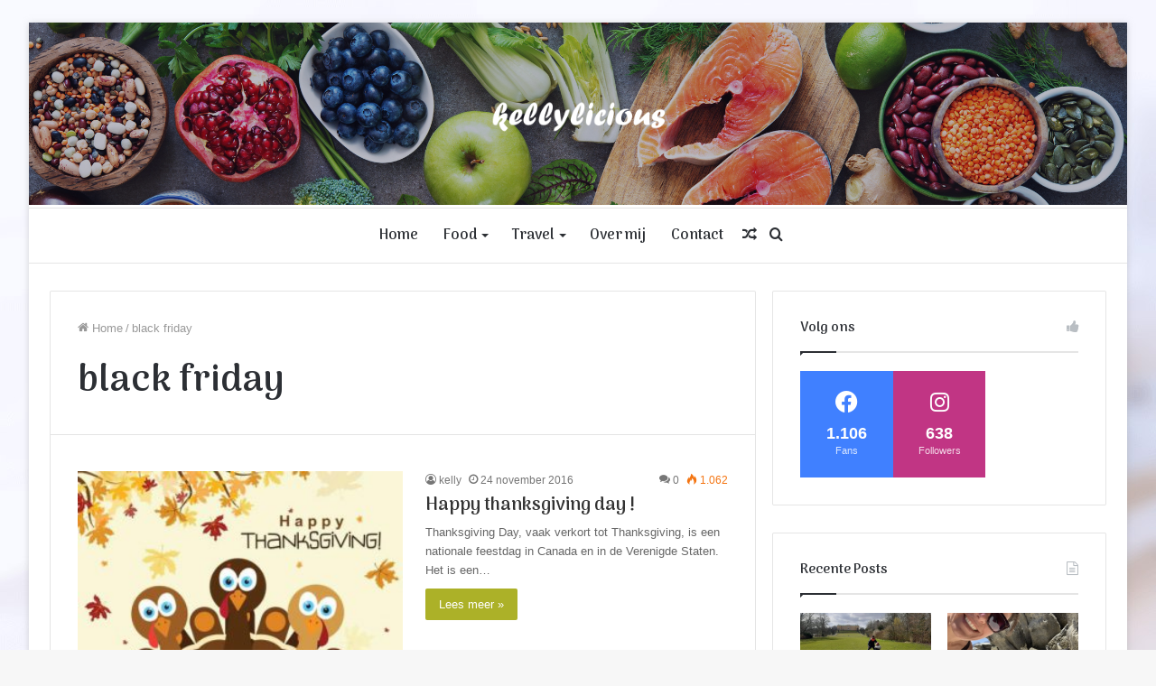

--- FILE ---
content_type: text/html; charset=UTF-8
request_url: https://www.kellylicious.be/tag/black-friday/
body_size: 15688
content:
<!DOCTYPE html>
<html lang="nl" class="" data-skin="light">
<head>
	<meta charset="UTF-8" />
	<link rel="profile" href="http://gmpg.org/xfn/11" />
	
<meta http-equiv='x-dns-prefetch-control' content='on'>
<link rel='dns-prefetch' href='//cdnjs.cloudflare.com' />
<link rel='dns-prefetch' href='//ajax.googleapis.com' />
<link rel='dns-prefetch' href='//fonts.googleapis.com' />
<link rel='dns-prefetch' href='//fonts.gstatic.com' />
<link rel='dns-prefetch' href='//s.gravatar.com' />
<link rel='dns-prefetch' href='//www.google-analytics.com' />
<link rel='preload' as='image' href='https://www.kellylicious.be/wp-content/uploads/2020/09/kellylicious-wit.png'>
<link rel='preload' as='font' href='https://www.kellylicious.be/wp-content/themes/jannah/assets/fonts/tielabs-fonticon/tielabs-fonticon.woff' type='font/woff' crossorigin='anonymous' />
<link rel='preload' as='font' href='https://www.kellylicious.be/wp-content/themes/jannah/assets/fonts/fontawesome/fa-solid-900.woff2' type='font/woff2' crossorigin='anonymous' />
<link rel='preload' as='font' href='https://www.kellylicious.be/wp-content/themes/jannah/assets/fonts/fontawesome/fa-brands-400.woff2' type='font/woff2' crossorigin='anonymous' />
<link rel='preload' as='font' href='https://www.kellylicious.be/wp-content/themes/jannah/assets/fonts/fontawesome/fa-regular-400.woff2' type='font/woff2' crossorigin='anonymous' />
<link rel='preload' as='script' href='https://ajax.googleapis.com/ajax/libs/webfont/1/webfont.js'>
<meta name='robots' content='index, follow, max-image-preview:large, max-snippet:-1, max-video-preview:-1' />

	<!-- This site is optimized with the Yoast SEO plugin v19.4 - https://yoast.com/wordpress/plugins/seo/ -->
	<title>black friday Archieven - kellylicious.be</title>
	<link rel="canonical" href="https://www.kellylicious.be/tag/black-friday/" />
	<meta property="og:locale" content="nl_NL" />
	<meta property="og:type" content="article" />
	<meta property="og:title" content="black friday Archieven - kellylicious.be" />
	<meta property="og:url" content="https://www.kellylicious.be/tag/black-friday/" />
	<meta property="og:site_name" content="kellylicious.be" />
	<meta name="twitter:card" content="summary_large_image" />
	<script type="application/ld+json" class="yoast-schema-graph">{"@context":"https://schema.org","@graph":[{"@type":"Organization","@id":"https://www.kellylicious.be/#organization","name":"kellylicious","url":"https://www.kellylicious.be/","sameAs":["http://www.instagram.com/kellylicious.be","http://www.facebook.com/kellylicious.be"],"logo":{"@type":"ImageObject","inLanguage":"nl","@id":"https://www.kellylicious.be/#/schema/logo/image/","url":"https://www.kellylicious.be/wp-content/uploads/2016/07/kellylicious.png","contentUrl":"https://www.kellylicious.be/wp-content/uploads/2016/07/kellylicious.png","width":517,"height":177,"caption":"kellylicious"},"image":{"@id":"https://www.kellylicious.be/#/schema/logo/image/"}},{"@type":"WebSite","@id":"https://www.kellylicious.be/#website","url":"https://www.kellylicious.be/","name":"kellylicious.be","description":"LIVE. LOVE. TRAVEL. EAT","publisher":{"@id":"https://www.kellylicious.be/#organization"},"potentialAction":[{"@type":"SearchAction","target":{"@type":"EntryPoint","urlTemplate":"https://www.kellylicious.be/?s={search_term_string}"},"query-input":"required name=search_term_string"}],"inLanguage":"nl"},{"@type":"ImageObject","inLanguage":"nl","@id":"https://www.kellylicious.be/tag/black-friday/#primaryimage","url":"https://www.kellylicious.be/wp-content/uploads/2016/10/B9319744522Z.1_20151120120942_000_GAMCKEFJF.1-0.jpg","contentUrl":"https://www.kellylicious.be/wp-content/uploads/2016/10/B9319744522Z.1_20151120120942_000_GAMCKEFJF.1-0.jpg","width":534,"height":401},{"@type":"CollectionPage","@id":"https://www.kellylicious.be/tag/black-friday/","url":"https://www.kellylicious.be/tag/black-friday/","name":"black friday Archieven - kellylicious.be","isPartOf":{"@id":"https://www.kellylicious.be/#website"},"primaryImageOfPage":{"@id":"https://www.kellylicious.be/tag/black-friday/#primaryimage"},"image":{"@id":"https://www.kellylicious.be/tag/black-friday/#primaryimage"},"thumbnailUrl":"https://www.kellylicious.be/wp-content/uploads/2016/10/B9319744522Z.1_20151120120942_000_GAMCKEFJF.1-0.jpg","breadcrumb":{"@id":"https://www.kellylicious.be/tag/black-friday/#breadcrumb"},"inLanguage":"nl"},{"@type":"BreadcrumbList","@id":"https://www.kellylicious.be/tag/black-friday/#breadcrumb","itemListElement":[{"@type":"ListItem","position":1,"name":"Home","item":"https://www.kellylicious.be/"},{"@type":"ListItem","position":2,"name":"black friday"}]}]}</script>
	<!-- / Yoast SEO plugin. -->


<link rel='dns-prefetch' href='//platform-api.sharethis.com' />
<link rel='dns-prefetch' href='//s.w.org' />
<link rel="alternate" type="application/rss+xml" title="kellylicious.be &raquo; Feed" href="https://www.kellylicious.be/feed/" />
<link rel="alternate" type="application/rss+xml" title="kellylicious.be &raquo; Reactiesfeed" href="https://www.kellylicious.be/comments/feed/" />
<link rel="alternate" type="application/rss+xml" title="kellylicious.be &raquo; black friday Tagfeed" href="https://www.kellylicious.be/tag/black-friday/feed/" />
<script>(()=>{"use strict";const e=[400,500,600,700,800,900],t=e=>`wprm-min-${e}`,n=e=>`wprm-max-${e}`,s=new Set,o="ResizeObserver"in window,r=o?new ResizeObserver((e=>{for(const t of e)c(t.target)})):null,i=.5/(window.devicePixelRatio||1);function c(s){const o=s.getBoundingClientRect().width||0;for(let r=0;r<e.length;r++){const c=e[r],a=o<=c+i;o>c+i?s.classList.add(t(c)):s.classList.remove(t(c)),a?s.classList.add(n(c)):s.classList.remove(n(c))}}function a(e){s.has(e)||(s.add(e),r&&r.observe(e),c(e))}!function(e=document){e.querySelectorAll(".wprm-recipe").forEach(a)}();if(new MutationObserver((e=>{for(const t of e)for(const e of t.addedNodes)e instanceof Element&&(e.matches?.(".wprm-recipe")&&a(e),e.querySelectorAll?.(".wprm-recipe").forEach(a))})).observe(document.documentElement,{childList:!0,subtree:!0}),!o){let e=0;addEventListener("resize",(()=>{e&&cancelAnimationFrame(e),e=requestAnimationFrame((()=>s.forEach(c)))}),{passive:!0})}})();</script>		<script type="text/javascript">
			window._wpemojiSettings = {"baseUrl":"https:\/\/s.w.org\/images\/core\/emoji\/13.1.0\/72x72\/","ext":".png","svgUrl":"https:\/\/s.w.org\/images\/core\/emoji\/13.1.0\/svg\/","svgExt":".svg","source":{"concatemoji":"https:\/\/www.kellylicious.be\/wp-includes\/js\/wp-emoji-release.min.js?ver=5.8.12"}};
			!function(e,a,t){var n,r,o,i=a.createElement("canvas"),p=i.getContext&&i.getContext("2d");function s(e,t){var a=String.fromCharCode;p.clearRect(0,0,i.width,i.height),p.fillText(a.apply(this,e),0,0);e=i.toDataURL();return p.clearRect(0,0,i.width,i.height),p.fillText(a.apply(this,t),0,0),e===i.toDataURL()}function c(e){var t=a.createElement("script");t.src=e,t.defer=t.type="text/javascript",a.getElementsByTagName("head")[0].appendChild(t)}for(o=Array("flag","emoji"),t.supports={everything:!0,everythingExceptFlag:!0},r=0;r<o.length;r++)t.supports[o[r]]=function(e){if(!p||!p.fillText)return!1;switch(p.textBaseline="top",p.font="600 32px Arial",e){case"flag":return s([127987,65039,8205,9895,65039],[127987,65039,8203,9895,65039])?!1:!s([55356,56826,55356,56819],[55356,56826,8203,55356,56819])&&!s([55356,57332,56128,56423,56128,56418,56128,56421,56128,56430,56128,56423,56128,56447],[55356,57332,8203,56128,56423,8203,56128,56418,8203,56128,56421,8203,56128,56430,8203,56128,56423,8203,56128,56447]);case"emoji":return!s([10084,65039,8205,55357,56613],[10084,65039,8203,55357,56613])}return!1}(o[r]),t.supports.everything=t.supports.everything&&t.supports[o[r]],"flag"!==o[r]&&(t.supports.everythingExceptFlag=t.supports.everythingExceptFlag&&t.supports[o[r]]);t.supports.everythingExceptFlag=t.supports.everythingExceptFlag&&!t.supports.flag,t.DOMReady=!1,t.readyCallback=function(){t.DOMReady=!0},t.supports.everything||(n=function(){t.readyCallback()},a.addEventListener?(a.addEventListener("DOMContentLoaded",n,!1),e.addEventListener("load",n,!1)):(e.attachEvent("onload",n),a.attachEvent("onreadystatechange",function(){"complete"===a.readyState&&t.readyCallback()})),(n=t.source||{}).concatemoji?c(n.concatemoji):n.wpemoji&&n.twemoji&&(c(n.twemoji),c(n.wpemoji)))}(window,document,window._wpemojiSettings);
		</script>
		<style type="text/css">
img.wp-smiley,
img.emoji {
	display: inline !important;
	border: none !important;
	box-shadow: none !important;
	height: 1em !important;
	width: 1em !important;
	margin: 0 .07em !important;
	vertical-align: -0.1em !important;
	background: none !important;
	padding: 0 !important;
}
</style>
	<link rel='stylesheet' id='wprm-public-css'  href='https://www.kellylicious.be/wp-content/plugins/wp-recipe-maker/dist/public-modern.css?ver=10.3.2' type='text/css' media='all' />
<link rel='stylesheet' id='taqyeem-buttons-style-css'  href='https://www.kellylicious.be/wp-content/plugins/taqyeem-buttons/assets/style.css?ver=5.8.12' type='text/css' media='all' />
<link rel='stylesheet' id='ppress-frontend-css'  href='https://www.kellylicious.be/wp-content/plugins/wp-user-avatar/assets/css/frontend.min.css?ver=4.16.2' type='text/css' media='all' />
<link rel='stylesheet' id='ppress-flatpickr-css'  href='https://www.kellylicious.be/wp-content/plugins/wp-user-avatar/assets/flatpickr/flatpickr.min.css?ver=4.16.2' type='text/css' media='all' />
<link rel='stylesheet' id='ppress-select2-css'  href='https://www.kellylicious.be/wp-content/plugins/wp-user-avatar/assets/select2/select2.min.css?ver=5.8.12' type='text/css' media='all' />
<link rel='stylesheet' id='nextgen_widgets_style-css'  href='https://www.kellylicious.be/wp-content/plugins/nextgen-gallery/products/photocrati_nextgen/modules/widget/static/widgets.css?ver=3.17' type='text/css' media='all' />
<link rel='stylesheet' id='nextgen_basic_thumbnails_style-css'  href='https://www.kellylicious.be/wp-content/plugins/nextgen-gallery/products/photocrati_nextgen/modules/nextgen_basic_gallery/static/thumbnails/nextgen_basic_thumbnails.css?ver=3.17' type='text/css' media='all' />
<link rel='stylesheet' id='nextgen_basic_slideshow_style-css'  href='https://www.kellylicious.be/wp-content/plugins/nextgen-gallery/products/photocrati_nextgen/modules/nextgen_basic_gallery/static/slideshow/ngg_basic_slideshow.css?ver=3.17' type='text/css' media='all' />
<link rel='stylesheet' id='tie-css-base-css'  href='https://www.kellylicious.be/wp-content/themes/jannah/assets/css/base.min.css?ver=5.4.9' type='text/css' media='all' />
<link rel='stylesheet' id='tie-css-styles-css'  href='https://www.kellylicious.be/wp-content/themes/jannah/assets/css/style.min.css?ver=5.4.9' type='text/css' media='all' />
<link rel='stylesheet' id='tie-css-widgets-css'  href='https://www.kellylicious.be/wp-content/themes/jannah/assets/css/widgets.min.css?ver=5.4.9' type='text/css' media='all' />
<link rel='stylesheet' id='tie-css-helpers-css'  href='https://www.kellylicious.be/wp-content/themes/jannah/assets/css/helpers.min.css?ver=5.4.9' type='text/css' media='all' />
<link rel='stylesheet' id='tie-fontawesome5-css'  href='https://www.kellylicious.be/wp-content/themes/jannah/assets/css/fontawesome.css?ver=5.4.9' type='text/css' media='all' />
<link rel='stylesheet' id='tie-css-ilightbox-css'  href='https://www.kellylicious.be/wp-content/themes/jannah/assets/ilightbox/dark-skin/skin.css?ver=5.4.9' type='text/css' media='all' />
<link rel='stylesheet' id='tie-css-shortcodes-css'  href='https://www.kellylicious.be/wp-content/themes/jannah/assets/css/plugins/shortcodes.min.css?ver=5.4.9' type='text/css' media='all' />
<link rel='stylesheet' id='taqyeem-styles-css'  href='https://www.kellylicious.be/wp-content/themes/jannah/assets/css/plugins/taqyeem.min.css?ver=5.4.9' type='text/css' media='all' />
<style id='taqyeem-styles-inline-css' type='text/css'>
.wf-active .logo-text,.wf-active h1,.wf-active h2,.wf-active h3,.wf-active h4,.wf-active h5,.wf-active h6,.wf-active .the-subtitle{font-family: 'Arima Madurai';}.wf-active #main-nav .main-menu > ul > li > a{font-family: 'Arima Madurai';}#main-nav .main-menu > ul > li > a{font-size: 16px;}#tie-body{background-image: url(https://www.kellylicious.be/wp-content/uploads/2020/10/bg.jpg);background-repeat: no-repeat;background-size: cover; background-attachment: fixed;}.brand-title,a:hover,.tie-popup-search-submit,#logo.text-logo a,.theme-header nav .components #search-submit:hover,.theme-header .header-nav .components > li:hover > a,.theme-header .header-nav .components li a:hover,.main-menu ul.cats-vertical li a.is-active,.main-menu ul.cats-vertical li a:hover,.main-nav li.mega-menu .post-meta a:hover,.main-nav li.mega-menu .post-box-title a:hover,.search-in-main-nav.autocomplete-suggestions a:hover,#main-nav .menu ul:not(.cats-horizontal) li:hover > a,#main-nav .menu ul li.current-menu-item:not(.mega-link-column) > a,.top-nav .menu li:hover > a,.top-nav .menu > .tie-current-menu > a,.search-in-top-nav.autocomplete-suggestions .post-title a:hover,div.mag-box .mag-box-options .mag-box-filter-links a.active,.mag-box-filter-links .flexMenu-viewMore:hover > a,.stars-rating-active,body .tabs.tabs .active > a,.video-play-icon,.spinner-circle:after,#go-to-content:hover,.comment-list .comment-author .fn,.commentlist .comment-author .fn,blockquote::before,blockquote cite,blockquote.quote-simple p,.multiple-post-pages a:hover,#story-index li .is-current,.latest-tweets-widget .twitter-icon-wrap span,.wide-slider-nav-wrapper .slide,.wide-next-prev-slider-wrapper .tie-slider-nav li:hover span,.review-final-score h3,#mobile-menu-icon:hover .menu-text,body .entry a,.dark-skin body .entry a,.entry .post-bottom-meta a:hover,.comment-list .comment-content a,q a,blockquote a,.widget.tie-weather-widget .icon-basecloud-bg:after,.site-footer a:hover,.site-footer .stars-rating-active,.site-footer .twitter-icon-wrap span,.site-info a:hover{color: #acb128;}#instagram-link a:hover{color: #acb128 !important;border-color: #acb128 !important;}[type='submit'],.button,.generic-button a,.generic-button button,.theme-header .header-nav .comp-sub-menu a.button.guest-btn:hover,.theme-header .header-nav .comp-sub-menu a.checkout-button,nav.main-nav .menu > li.tie-current-menu > a,nav.main-nav .menu > li:hover > a,.main-menu .mega-links-head:after,.main-nav .mega-menu.mega-cat .cats-horizontal li a.is-active,#mobile-menu-icon:hover .nav-icon,#mobile-menu-icon:hover .nav-icon:before,#mobile-menu-icon:hover .nav-icon:after,.search-in-main-nav.autocomplete-suggestions a.button,.search-in-top-nav.autocomplete-suggestions a.button,.spinner > div,.post-cat,.pages-numbers li.current span,.multiple-post-pages > span,#tie-wrapper .mejs-container .mejs-controls,.mag-box-filter-links a:hover,.slider-arrow-nav a:not(.pagination-disabled):hover,.comment-list .reply a:hover,.commentlist .reply a:hover,#reading-position-indicator,#story-index-icon,.videos-block .playlist-title,.review-percentage .review-item span span,.tie-slick-dots li.slick-active button,.tie-slick-dots li button:hover,.digital-rating-static,.timeline-widget li a:hover .date:before,#wp-calendar #today,.posts-list-counter li.widget-post-list:before,.cat-counter a + span,.tie-slider-nav li span:hover,.fullwidth-area .widget_tag_cloud .tagcloud a:hover,.magazine2:not(.block-head-4) .dark-widgetized-area ul.tabs a:hover,.magazine2:not(.block-head-4) .dark-widgetized-area ul.tabs .active a,.magazine1 .dark-widgetized-area ul.tabs a:hover,.magazine1 .dark-widgetized-area ul.tabs .active a,.block-head-4.magazine2 .dark-widgetized-area .tabs.tabs .active a,.block-head-4.magazine2 .dark-widgetized-area .tabs > .active a:before,.block-head-4.magazine2 .dark-widgetized-area .tabs > .active a:after,.demo_store,.demo #logo:after,.demo #sticky-logo:after,.widget.tie-weather-widget,span.video-close-btn:hover,#go-to-top,.latest-tweets-widget .slider-links .button:not(:hover){background-color: #acb128;color: #FFFFFF;}.tie-weather-widget .widget-title .the-subtitle,.block-head-4.magazine2 #footer .tabs .active a:hover{color: #FFFFFF;}pre,code,.pages-numbers li.current span,.theme-header .header-nav .comp-sub-menu a.button.guest-btn:hover,.multiple-post-pages > span,.post-content-slideshow .tie-slider-nav li span:hover,#tie-body .tie-slider-nav li > span:hover,.slider-arrow-nav a:not(.pagination-disabled):hover,.main-nav .mega-menu.mega-cat .cats-horizontal li a.is-active,.main-nav .mega-menu.mega-cat .cats-horizontal li a:hover,.main-menu .menu > li > .menu-sub-content{border-color: #acb128;}.main-menu .menu > li.tie-current-menu{border-bottom-color: #acb128;}.top-nav .menu li.tie-current-menu > a:before,.top-nav .menu li.menu-item-has-children:hover > a:before{border-top-color: #acb128;}.main-nav .main-menu .menu > li.tie-current-menu > a:before,.main-nav .main-menu .menu > li:hover > a:before{border-top-color: #FFFFFF;}header.main-nav-light .main-nav .menu-item-has-children li:hover > a:before,header.main-nav-light .main-nav .mega-menu li:hover > a:before{border-left-color: #acb128;}.rtl header.main-nav-light .main-nav .menu-item-has-children li:hover > a:before,.rtl header.main-nav-light .main-nav .mega-menu li:hover > a:before{border-right-color: #acb128;border-left-color: transparent;}.top-nav ul.menu li .menu-item-has-children:hover > a:before{border-top-color: transparent;border-left-color: #acb128;}.rtl .top-nav ul.menu li .menu-item-has-children:hover > a:before{border-left-color: transparent;border-right-color: #acb128;}#footer-widgets-container{border-top: 8px solid #acb128;-webkit-box-shadow: 0 -5px 0 rgba(0,0,0,0.07); -moz-box-shadow: 0 -8px 0 rgba(0,0,0,0.07); box-shadow: 0 -8px 0 rgba(0,0,0,0.07);}::-moz-selection{background-color: #acb128;color: #FFFFFF;}::selection{background-color: #acb128;color: #FFFFFF;}circle.circle_bar{stroke: #acb128;}#reading-position-indicator{box-shadow: 0 0 10px rgba( 172,177,40,0.7);}#logo.text-logo a:hover,body .entry a:hover,.dark-skin body .entry a:hover,.comment-list .comment-content a:hover,.block-head-4.magazine2 .site-footer .tabs li a:hover,q a:hover,blockquote a:hover{color: #7a7f00;}.button:hover,input[type='submit']:hover,.generic-button a:hover,.generic-button button:hover,a.post-cat:hover,.site-footer .button:hover,.site-footer [type='submit']:hover,.search-in-main-nav.autocomplete-suggestions a.button:hover,.search-in-top-nav.autocomplete-suggestions a.button:hover,.theme-header .header-nav .comp-sub-menu a.checkout-button:hover{background-color: #7a7f00;color: #FFFFFF;}.theme-header .header-nav .comp-sub-menu a.checkout-button:not(:hover),body .entry a.button{color: #FFFFFF;}#story-index.is-compact .story-index-content{background-color: #acb128;}#story-index.is-compact .story-index-content a,#story-index.is-compact .story-index-content .is-current{color: #FFFFFF;}#tie-body .mag-box-title h3 a,#tie-body .block-more-button{color: #acb128;}#tie-body .mag-box-title h3 a:hover,#tie-body .block-more-button:hover{color: #7a7f00;}#tie-body .mag-box-title{color: #acb128;}#tie-body .mag-box-title:before{border-top-color: #acb128;}#tie-body .mag-box-title:after,#tie-body #footer .widget-title:after{background-color: #acb128;}.brand-title,a:hover,.tie-popup-search-submit,#logo.text-logo a,.theme-header nav .components #search-submit:hover,.theme-header .header-nav .components > li:hover > a,.theme-header .header-nav .components li a:hover,.main-menu ul.cats-vertical li a.is-active,.main-menu ul.cats-vertical li a:hover,.main-nav li.mega-menu .post-meta a:hover,.main-nav li.mega-menu .post-box-title a:hover,.search-in-main-nav.autocomplete-suggestions a:hover,#main-nav .menu ul:not(.cats-horizontal) li:hover > a,#main-nav .menu ul li.current-menu-item:not(.mega-link-column) > a,.top-nav .menu li:hover > a,.top-nav .menu > .tie-current-menu > a,.search-in-top-nav.autocomplete-suggestions .post-title a:hover,div.mag-box .mag-box-options .mag-box-filter-links a.active,.mag-box-filter-links .flexMenu-viewMore:hover > a,.stars-rating-active,body .tabs.tabs .active > a,.video-play-icon,.spinner-circle:after,#go-to-content:hover,.comment-list .comment-author .fn,.commentlist .comment-author .fn,blockquote::before,blockquote cite,blockquote.quote-simple p,.multiple-post-pages a:hover,#story-index li .is-current,.latest-tweets-widget .twitter-icon-wrap span,.wide-slider-nav-wrapper .slide,.wide-next-prev-slider-wrapper .tie-slider-nav li:hover span,.review-final-score h3,#mobile-menu-icon:hover .menu-text,body .entry a,.dark-skin body .entry a,.entry .post-bottom-meta a:hover,.comment-list .comment-content a,q a,blockquote a,.widget.tie-weather-widget .icon-basecloud-bg:after,.site-footer a:hover,.site-footer .stars-rating-active,.site-footer .twitter-icon-wrap span,.site-info a:hover{color: #acb128;}#instagram-link a:hover{color: #acb128 !important;border-color: #acb128 !important;}[type='submit'],.button,.generic-button a,.generic-button button,.theme-header .header-nav .comp-sub-menu a.button.guest-btn:hover,.theme-header .header-nav .comp-sub-menu a.checkout-button,nav.main-nav .menu > li.tie-current-menu > a,nav.main-nav .menu > li:hover > a,.main-menu .mega-links-head:after,.main-nav .mega-menu.mega-cat .cats-horizontal li a.is-active,#mobile-menu-icon:hover .nav-icon,#mobile-menu-icon:hover .nav-icon:before,#mobile-menu-icon:hover .nav-icon:after,.search-in-main-nav.autocomplete-suggestions a.button,.search-in-top-nav.autocomplete-suggestions a.button,.spinner > div,.post-cat,.pages-numbers li.current span,.multiple-post-pages > span,#tie-wrapper .mejs-container .mejs-controls,.mag-box-filter-links a:hover,.slider-arrow-nav a:not(.pagination-disabled):hover,.comment-list .reply a:hover,.commentlist .reply a:hover,#reading-position-indicator,#story-index-icon,.videos-block .playlist-title,.review-percentage .review-item span span,.tie-slick-dots li.slick-active button,.tie-slick-dots li button:hover,.digital-rating-static,.timeline-widget li a:hover .date:before,#wp-calendar #today,.posts-list-counter li.widget-post-list:before,.cat-counter a + span,.tie-slider-nav li span:hover,.fullwidth-area .widget_tag_cloud .tagcloud a:hover,.magazine2:not(.block-head-4) .dark-widgetized-area ul.tabs a:hover,.magazine2:not(.block-head-4) .dark-widgetized-area ul.tabs .active a,.magazine1 .dark-widgetized-area ul.tabs a:hover,.magazine1 .dark-widgetized-area ul.tabs .active a,.block-head-4.magazine2 .dark-widgetized-area .tabs.tabs .active a,.block-head-4.magazine2 .dark-widgetized-area .tabs > .active a:before,.block-head-4.magazine2 .dark-widgetized-area .tabs > .active a:after,.demo_store,.demo #logo:after,.demo #sticky-logo:after,.widget.tie-weather-widget,span.video-close-btn:hover,#go-to-top,.latest-tweets-widget .slider-links .button:not(:hover){background-color: #acb128;color: #FFFFFF;}.tie-weather-widget .widget-title .the-subtitle,.block-head-4.magazine2 #footer .tabs .active a:hover{color: #FFFFFF;}pre,code,.pages-numbers li.current span,.theme-header .header-nav .comp-sub-menu a.button.guest-btn:hover,.multiple-post-pages > span,.post-content-slideshow .tie-slider-nav li span:hover,#tie-body .tie-slider-nav li > span:hover,.slider-arrow-nav a:not(.pagination-disabled):hover,.main-nav .mega-menu.mega-cat .cats-horizontal li a.is-active,.main-nav .mega-menu.mega-cat .cats-horizontal li a:hover,.main-menu .menu > li > .menu-sub-content{border-color: #acb128;}.main-menu .menu > li.tie-current-menu{border-bottom-color: #acb128;}.top-nav .menu li.tie-current-menu > a:before,.top-nav .menu li.menu-item-has-children:hover > a:before{border-top-color: #acb128;}.main-nav .main-menu .menu > li.tie-current-menu > a:before,.main-nav .main-menu .menu > li:hover > a:before{border-top-color: #FFFFFF;}header.main-nav-light .main-nav .menu-item-has-children li:hover > a:before,header.main-nav-light .main-nav .mega-menu li:hover > a:before{border-left-color: #acb128;}.rtl header.main-nav-light .main-nav .menu-item-has-children li:hover > a:before,.rtl header.main-nav-light .main-nav .mega-menu li:hover > a:before{border-right-color: #acb128;border-left-color: transparent;}.top-nav ul.menu li .menu-item-has-children:hover > a:before{border-top-color: transparent;border-left-color: #acb128;}.rtl .top-nav ul.menu li .menu-item-has-children:hover > a:before{border-left-color: transparent;border-right-color: #acb128;}#footer-widgets-container{border-top: 8px solid #acb128;-webkit-box-shadow: 0 -5px 0 rgba(0,0,0,0.07); -moz-box-shadow: 0 -8px 0 rgba(0,0,0,0.07); box-shadow: 0 -8px 0 rgba(0,0,0,0.07);}::-moz-selection{background-color: #acb128;color: #FFFFFF;}::selection{background-color: #acb128;color: #FFFFFF;}circle.circle_bar{stroke: #acb128;}#reading-position-indicator{box-shadow: 0 0 10px rgba( 172,177,40,0.7);}#logo.text-logo a:hover,body .entry a:hover,.dark-skin body .entry a:hover,.comment-list .comment-content a:hover,.block-head-4.magazine2 .site-footer .tabs li a:hover,q a:hover,blockquote a:hover{color: #7a7f00;}.button:hover,input[type='submit']:hover,.generic-button a:hover,.generic-button button:hover,a.post-cat:hover,.site-footer .button:hover,.site-footer [type='submit']:hover,.search-in-main-nav.autocomplete-suggestions a.button:hover,.search-in-top-nav.autocomplete-suggestions a.button:hover,.theme-header .header-nav .comp-sub-menu a.checkout-button:hover{background-color: #7a7f00;color: #FFFFFF;}.theme-header .header-nav .comp-sub-menu a.checkout-button:not(:hover),body .entry a.button{color: #FFFFFF;}#story-index.is-compact .story-index-content{background-color: #acb128;}#story-index.is-compact .story-index-content a,#story-index.is-compact .story-index-content .is-current{color: #FFFFFF;}#tie-body .mag-box-title h3 a,#tie-body .block-more-button{color: #acb128;}#tie-body .mag-box-title h3 a:hover,#tie-body .block-more-button:hover{color: #7a7f00;}#tie-body .mag-box-title{color: #acb128;}#tie-body .mag-box-title:before{border-top-color: #acb128;}#tie-body .mag-box-title:after,#tie-body #footer .widget-title:after{background-color: #acb128;}#top-nav,#top-nav .sub-menu,#top-nav .comp-sub-menu,#top-nav .ticker-content,#top-nav .ticker-swipe,.top-nav-boxed #top-nav .topbar-wrapper,.search-in-top-nav.autocomplete-suggestions,#top-nav .guest-btn:not(:hover){background-color : #f5f5f5;}#top-nav *,.search-in-top-nav.autocomplete-suggestions{border-color: rgba( 0,0,0,0.08);}#top-nav .icon-basecloud-bg:after{color: #f5f5f5;}#tie-wrapper #theme-header{background-image: url(https://www.kellylicious.be/wp-content/uploads/2021/05/Kopie-van-Travel-and-Guide-Facebook-Cover-1.png);background-repeat: no-repeat;background-position: right top;}@media (max-width: 991px){#tie-wrapper #theme-header .logo-container{background-image: url(https://www.kellylicious.be/wp-content/uploads/2021/05/Kopie-van-Travel-and-Guide-Facebook-Cover-1.png);background-repeat: no-repeat;background-position: right top;}}#footer{background-color: #f7f7f7;}#site-info{background-color: #f2f2f2;}#footer .footer-widget-area:first-child{padding-top: 20px;}#footer .posts-list-counter .posts-list-items li.widget-post-list:before{border-color: #f7f7f7;}#footer .timeline-widget a .date:before{border-color: rgba(247,247,247,0.8);}#footer .footer-boxed-widget-area,#footer textarea,#footer input:not([type=submit]),#footer select,#footer code,#footer kbd,#footer pre,#footer samp,#footer .show-more-button,#footer .slider-links .tie-slider-nav span,#footer #wp-calendar,#footer #wp-calendar tbody td,#footer #wp-calendar thead th,#footer .widget.buddypress .item-options a{border-color: rgba(0,0,0,0.1);}#footer .social-statistics-widget .white-bg li.social-icons-item a,#footer .widget_tag_cloud .tagcloud a,#footer .latest-tweets-widget .slider-links .tie-slider-nav span,#footer .widget_layered_nav_filters a{border-color: rgba(0,0,0,0.1);}#footer .social-statistics-widget .white-bg li:before{background: rgba(0,0,0,0.1);}.site-footer #wp-calendar tbody td{background: rgba(0,0,0,0.02);}#footer .white-bg .social-icons-item a span.followers span,#footer .circle-three-cols .social-icons-item a .followers-num,#footer .circle-three-cols .social-icons-item a .followers-name{color: rgba(0,0,0,0.8);}#footer .timeline-widget ul:before,#footer .timeline-widget a:not(:hover) .date:before{background-color: #d9d9d9;}#footer .widget-title,#footer .widget-title a:not(:hover){color: #222222;}#footer,#footer textarea,#footer input:not([type='submit']),#footer select,#footer #wp-calendar tbody,#footer .tie-slider-nav li span:not(:hover),#footer .widget_categories li a:before,#footer .widget_product_categories li a:before,#footer .widget_layered_nav li a:before,#footer .widget_archive li a:before,#footer .widget_nav_menu li a:before,#footer .widget_meta li a:before,#footer .widget_pages li a:before,#footer .widget_recent_entries li a:before,#footer .widget_display_forums li a:before,#footer .widget_display_views li a:before,#footer .widget_rss li a:before,#footer .widget_display_stats dt:before,#footer .subscribe-widget-content h3,#footer .about-author .social-icons a:not(:hover) span{color: #333333;}#footer post-widget-body .meta-item,#footer .post-meta,#footer .stream-title,#footer.dark-skin .timeline-widget .date,#footer .wp-caption .wp-caption-text,#footer .rss-date{color: rgba(51,51,51,0.7);}#footer input::-moz-placeholder{color: #333333;}#footer input:-moz-placeholder{color: #333333;}#footer input:-ms-input-placeholder{color: #333333;}#footer input::-webkit-input-placeholder{color: #333333;}.site-footer.dark-skin a:not(:hover){color: #222222;}#site-info,#site-info ul.social-icons li a:not(:hover) span{color: #303030;}.tie-cat-773,.tie-cat-item-773 > span{background-color:#e67e22 !important;color:#FFFFFF !important;}.tie-cat-773:after{border-top-color:#e67e22 !important;}.tie-cat-773:hover{background-color:#c86004 !important;}.tie-cat-773:hover:after{border-top-color:#c86004 !important;}.tie-cat-781,.tie-cat-item-781 > span{background-color:#2ecc71 !important;color:#FFFFFF !important;}.tie-cat-781:after{border-top-color:#2ecc71 !important;}.tie-cat-781:hover{background-color:#10ae53 !important;}.tie-cat-781:hover:after{border-top-color:#10ae53 !important;}.tie-cat-783,.tie-cat-item-783 > span{background-color:#9b59b6 !important;color:#FFFFFF !important;}.tie-cat-783:after{border-top-color:#9b59b6 !important;}.tie-cat-783:hover{background-color:#7d3b98 !important;}.tie-cat-783:hover:after{border-top-color:#7d3b98 !important;}.tie-cat-784,.tie-cat-item-784 > span{background-color:#34495e !important;color:#FFFFFF !important;}.tie-cat-784:after{border-top-color:#34495e !important;}.tie-cat-784:hover{background-color:#162b40 !important;}.tie-cat-784:hover:after{border-top-color:#162b40 !important;}.tie-cat-786,.tie-cat-item-786 > span{background-color:#795548 !important;color:#FFFFFF !important;}.tie-cat-786:after{border-top-color:#795548 !important;}.tie-cat-786:hover{background-color:#5b372a !important;}.tie-cat-786:hover:after{border-top-color:#5b372a !important;}.tie-cat-787,.tie-cat-item-787 > span{background-color:#4CAF50 !important;color:#FFFFFF !important;}.tie-cat-787:after{border-top-color:#4CAF50 !important;}.tie-cat-787:hover{background-color:#2e9132 !important;}.tie-cat-787:hover:after{border-top-color:#2e9132 !important;}@media (max-width: 991px){.side-aside.dark-skin{background: #9ae2ed;background: -webkit-linear-gradient(135deg,#ffffff,#9ae2ed );background: -moz-linear-gradient(135deg,#ffffff,#9ae2ed );background: -o-linear-gradient(135deg,#ffffff,#9ae2ed );background: linear-gradient(135deg,#9ae2ed,#ffffff );}}.side-aside #mobile-menu li a,.side-aside #mobile-menu .mobile-arrows,.side-aside #mobile-search .search-field{color: #0a0000;}#mobile-search .search-field::-moz-placeholder {color: #0a0000;}#mobile-search .search-field:-moz-placeholder {color: #0a0000;}#mobile-search .search-field:-ms-input-placeholder {color: #0a0000;}#mobile-search .search-field::-webkit-input-placeholder {color: #0a0000;}@media (max-width: 991px){.tie-btn-close span{color: #0a0000;}}#mobile-social-icons .social-icons-item a:not(:hover) span{color: #0a0000!important;}.share-links.icons-only { display: none;}.shortc-button.medium.blue.fbfooterbuton { min-width: 340px; background: #1877F2 !important;}#custom_html-2 { text-align: center;margin-top: -25px !important;}
</style>
<script type='text/javascript' src='https://www.kellylicious.be/wp-includes/js/jquery/jquery.min.js?ver=3.6.0' id='jquery-core-js'></script>
<script type='text/javascript' src='https://www.kellylicious.be/wp-includes/js/jquery/jquery-migrate.min.js?ver=3.3.2' id='jquery-migrate-js'></script>
<script type='text/javascript' src='https://www.kellylicious.be/wp-content/plugins/wp-user-avatar/assets/flatpickr/flatpickr.min.js?ver=4.16.2' id='ppress-flatpickr-js'></script>
<script type='text/javascript' src='https://www.kellylicious.be/wp-content/plugins/wp-user-avatar/assets/select2/select2.min.js?ver=4.16.2' id='ppress-select2-js'></script>
<script type='text/javascript' src='//platform-api.sharethis.com/js/sharethis.js#source=googleanalytics-wordpress#product=ga&#038;property=60cc6e6c0a21890019baf198' id='googleanalytics-platform-sharethis-js'></script>
<link rel="https://api.w.org/" href="https://www.kellylicious.be/wp-json/" /><link rel="alternate" type="application/json" href="https://www.kellylicious.be/wp-json/wp/v2/tags/145" /><link rel="EditURI" type="application/rsd+xml" title="RSD" href="https://www.kellylicious.be/xmlrpc.php?rsd" />
<link rel="wlwmanifest" type="application/wlwmanifest+xml" href="https://www.kellylicious.be/wp-includes/wlwmanifest.xml" /> 
<meta name="generator" content="WordPress 5.8.12" />
<!-- Google Tag Manager -->
<script>(function(w,d,s,l,i){w[l]=w[l]||[];w[l].push({'gtm.start':
new Date().getTime(),event:'gtm.js'});var f=d.getElementsByTagName(s)[0],
j=d.createElement(s),dl=l!='dataLayer'?'&l='+l:'';j.async=true;j.src=
'https://www.googletagmanager.com/gtm.js?id='+i+dl;f.parentNode.insertBefore(j,f);
})(window,document,'script','dataLayer','GTM-596JWFB');</script>
<!-- End Google Tag Manager --><script type='text/javascript'>
/* <![CDATA[ */
var taqyeem = {"ajaxurl":"https://www.kellylicious.be/wp-admin/admin-ajax.php" , "your_rating":"Your Rating:"};
/* ]]> */
</script>

<style type="text/css"> .tippy-box[data-theme~="wprm"] { background-color: #333333; color: #FFFFFF; } .tippy-box[data-theme~="wprm"][data-placement^="top"] > .tippy-arrow::before { border-top-color: #333333; } .tippy-box[data-theme~="wprm"][data-placement^="bottom"] > .tippy-arrow::before { border-bottom-color: #333333; } .tippy-box[data-theme~="wprm"][data-placement^="left"] > .tippy-arrow::before { border-left-color: #333333; } .tippy-box[data-theme~="wprm"][data-placement^="right"] > .tippy-arrow::before { border-right-color: #333333; } .tippy-box[data-theme~="wprm"] a { color: #FFFFFF; } .wprm-comment-rating svg { width: 18px !important; height: 18px !important; } img.wprm-comment-rating { width: 90px !important; height: 18px !important; } body { --comment-rating-star-color: #343434; } body { --wprm-popup-font-size: 16px; } body { --wprm-popup-background: #ffffff; } body { --wprm-popup-title: #000000; } body { --wprm-popup-content: #444444; } body { --wprm-popup-button-background: #444444; } body { --wprm-popup-button-text: #ffffff; } body { --wprm-popup-accent: #747B2D; }</style><style type="text/css">.wprm-glossary-term {color: #5A822B;text-decoration: underline;cursor: help;}</style><meta http-equiv="X-UA-Compatible" content="IE=edge">
<meta name="theme-color" content="#acb128" /><meta name="viewport" content="width=device-width, initial-scale=1.0" /><script type="text/javascript" src="https://www.kellylicious.be/wp-content/plugins/si-captcha-for-wordpress/captcha/si_captcha.js?ver=1769380671"></script>
<!-- begin SI CAPTCHA Anti-Spam - login/register form style -->
<style type="text/css">
.si_captcha_small { width:175px; height:45px; padding-top:10px; padding-bottom:10px; }
.si_captcha_large { width:250px; height:60px; padding-top:10px; padding-bottom:10px; }
img#si_image_com { border-style:none; margin:0; padding-right:5px; float:left; }
img#si_image_reg { border-style:none; margin:0; padding-right:5px; float:left; }
img#si_image_log { border-style:none; margin:0; padding-right:5px; float:left; }
img#si_image_side_login { border-style:none; margin:0; padding-right:5px; float:left; }
img#si_image_checkout { border-style:none; margin:0; padding-right:5px; float:left; }
img#si_image_jetpack { border-style:none; margin:0; padding-right:5px; float:left; }
img#si_image_bbpress_topic { border-style:none; margin:0; padding-right:5px; float:left; }
.si_captcha_refresh { border-style:none; margin:0; vertical-align:bottom; }
div#si_captcha_input { display:block; padding-top:15px; padding-bottom:5px; }
label#si_captcha_code_label { margin:0; }
input#si_captcha_code_input { width:65px; }
p#si_captcha_code_p { clear: left; padding-top:10px; }
.si-captcha-jetpack-error { color:#DC3232; }
</style>
<!-- end SI CAPTCHA Anti-Spam - login/register form style -->
<!-- Er is geen amphtml versie beschikbaar voor deze URL. --><link rel="icon" href="https://www.kellylicious.be/wp-content/uploads/2016/07/cropped-k-2-32x32.jpg" sizes="32x32" />
<link rel="icon" href="https://www.kellylicious.be/wp-content/uploads/2016/07/cropped-k-2-192x192.jpg" sizes="192x192" />
<link rel="apple-touch-icon" href="https://www.kellylicious.be/wp-content/uploads/2016/07/cropped-k-2-180x180.jpg" />
<meta name="msapplication-TileImage" content="https://www.kellylicious.be/wp-content/uploads/2016/07/cropped-k-2-270x270.jpg" />
</head>

<body id="tie-body" class="archive tag tag-black-friday tag-145 tie-no-js boxed-layout framed-layout wrapper-has-shadow block-head-1 magazine1 is-thumb-overlay-disabled is-desktop is-header-layout-2 sidebar-right has-sidebar hide_share_post_top hide_share_post_bottom">

<!-- Google Tag Manager (noscript) -->
<noscript><iframe src="https://www.googletagmanager.com/ns.html?id=GTM-596JWFB"
height="0" width="0" style="display:none;visibility:hidden"></iframe></noscript>
<!-- End Google Tag Manager (noscript) -->

<div class="background-overlay">

	<div id="tie-container" class="site tie-container">

		
		<div id="tie-wrapper">

			
<header id="theme-header" class="theme-header header-layout-2 main-nav-light main-nav-default-light main-nav-below no-stream-item has-normal-width-logo mobile-header-default">
	
<div class="container header-container">
	<div class="tie-row logo-row">

		
		<div class="logo-wrapper">
			<div class="tie-col-md-4 logo-container clearfix">
				
		<div id="logo" class="image-logo" style="margin-top: 70px; margin-bottom: 70px;">

			
			<a title="kellylicious.be" href="https://www.kellylicious.be/">
				
				<picture class="tie-logo-default tie-logo-picture">
					<source class="tie-logo-source-default tie-logo-source" srcset="https://www.kellylicious.be/wp-content/uploads/2020/09/kellylicious-wit.png">
					<img class="tie-logo-img-default tie-logo-img" src="https://www.kellylicious.be/wp-content/uploads/2020/09/kellylicious-wit.png" alt="kellylicious.be" width="200" height="65" style="max-height:65px; width: auto;" />
				</picture>
						</a>

			
		</div><!-- #logo /-->

		<div id="mobile-header-components-area_2" class="mobile-header-components"><ul class="components"><li class="mobile-component_menu custom-menu-link"><a href="#" id="mobile-menu-icon" class=""><span class="tie-mobile-menu-icon nav-icon is-layout-1"></span><span class="screen-reader-text">Menu</span></a></li> <li class="mobile-component_search custom-menu-link">
				<a href="#" class="tie-search-trigger-mobile">
					<span class="tie-icon-search tie-search-icon" aria-hidden="true"></span>
					<span class="screen-reader-text">Zoeken naar</span>
				</a>
			</li></ul></div>			</div><!-- .tie-col /-->
		</div><!-- .logo-wrapper /-->

		
	</div><!-- .tie-row /-->
</div><!-- .container /-->

<div class="main-nav-wrapper">
	<nav id="main-nav" data-skin="search-in-main-nav" class="main-nav header-nav live-search-parent"  aria-label="Primary Navigation">
		<div class="container">

			<div class="main-menu-wrapper">

				
				<div id="menu-components-wrap">

					
					<div class="main-menu main-menu-wrap tie-alignleft">
						<div id="main-nav-menu" class="main-menu header-menu"><ul id="menu-tielabs-main-menu" class="menu" role="menubar"><li id="menu-item-4850" class="menu-item menu-item-type-post_type menu-item-object-page menu-item-home menu-item-4850"><a href="https://www.kellylicious.be/">Home</a></li>
<li id="menu-item-4851" class="menu-item menu-item-type-taxonomy menu-item-object-category menu-item-4851 mega-menu mega-cat " data-id="32" ><a href="https://www.kellylicious.be/category/food/">Food</a>
<div class="mega-menu-block menu-sub-content">

<div class="mega-menu-content">
<div class="mega-cat-wrapper">
<ul class="mega-cat-sub-categories cats-vertical">
<li class="mega-all-link"><a href="https://www.kellylicious.be/category/food/" class="is-active is-loaded mega-sub-cat" data-id="32">Alle</a></li>
<li class="mega-sub-cat-862"><a href="https://www.kellylicious.be/category/food/ontbijt/" class="mega-sub-cat"  data-id="862">Ontbijt</a></li>
<li class="mega-sub-cat-863"><a href="https://www.kellylicious.be/category/food/lunch/" class="mega-sub-cat"  data-id="863">Lunch</a></li>
<li class="mega-sub-cat-864"><a href="https://www.kellylicious.be/category/food/diner/" class="mega-sub-cat"  data-id="864">Vlees</a></li>
<li class="mega-sub-cat-1203"><a href="https://www.kellylicious.be/category/food/kip/" class="mega-sub-cat"  data-id="1203">Kip</a></li>
<li class="mega-sub-cat-1202"><a href="https://www.kellylicious.be/category/food/vis/" class="mega-sub-cat"  data-id="1202">Vis</a></li>
<li class="mega-sub-cat-869"><a href="https://www.kellylicious.be/category/food/vegetarisch/" class="mega-sub-cat"  data-id="869">Vegetarisch</a></li>
<li class="mega-sub-cat-865"><a href="https://www.kellylicious.be/category/food/zoet/" class="mega-sub-cat"  data-id="865">Zoet</a></li>
<li class="mega-sub-cat-867"><a href="https://www.kellylicious.be/category/food/feest/" class="mega-sub-cat"  data-id="867">Feest</a></li>
<li class="mega-sub-cat-1205"><a href="https://www.kellylicious.be/category/food/weekmenu/" class="mega-sub-cat"  data-id="1205">Weekmenu</a></li>
</ul>
<div class="mega-cat-content mega-cat-sub-exists vertical-posts">

												<div class="mega-ajax-content mega-cat-posts-container clearfix">

												</div><!-- .mega-ajax-content -->

						</div><!-- .mega-cat-content -->

					</div><!-- .mega-cat-Wrapper -->

</div><!-- .mega-menu-content -->

</div><!-- .mega-menu-block --> 
</li>
<li id="menu-item-4909" class="menu-item menu-item-type-taxonomy menu-item-object-category menu-item-4909 mega-menu mega-recent-featured " data-id="3" ><a href="https://www.kellylicious.be/category/reizen/">Travel</a>
<div class="mega-menu-block menu-sub-content">

<div class="mega-menu-content">
<div class="mega-ajax-content">
</div><!-- .mega-ajax-content -->

</div><!-- .mega-menu-content -->

</div><!-- .mega-menu-block --> 
</li>
<li id="menu-item-5379" class="menu-item menu-item-type-post_type menu-item-object-page menu-item-5379"><a href="https://www.kellylicious.be/overmij/">Over mij</a></li>
<li id="menu-item-4910" class="menu-item menu-item-type-post_type menu-item-object-page menu-item-4910"><a href="https://www.kellylicious.be/contact/">Contact</a></li>
</ul></div>					</div><!-- .main-menu.tie-alignleft /-->

					<ul class="components">		<li class="search-compact-icon menu-item custom-menu-link">
			<a href="#" class="tie-search-trigger">
				<span class="tie-icon-search tie-search-icon" aria-hidden="true"></span>
				<span class="screen-reader-text">Zoeken naar</span>
			</a>
		</li>
			<li class="random-post-icon menu-item custom-menu-link">
		<a href="/tag/black-friday/?random-post=1" class="random-post" title="Willekeurig artikel" rel="nofollow">
			<span class="tie-icon-random" aria-hidden="true"></span>
			<span class="screen-reader-text">Willekeurig artikel</span>
		</a>
	</li>
	</ul><!-- Components -->
				</div><!-- #menu-components-wrap /-->
			</div><!-- .main-menu-wrapper /-->
		</div><!-- .container /-->
	</nav><!-- #main-nav /-->
</div><!-- .main-nav-wrapper /-->

</header>

<div id="content" class="site-content container"><div id="main-content-row" class="tie-row main-content-row">
	<div class="main-content tie-col-md-8 tie-col-xs-12" role="main">

		

			<header class="entry-header-outer container-wrapper">
				<nav id="breadcrumb"><a href="https://www.kellylicious.be/"><span class="tie-icon-home" aria-hidden="true"></span> Home</a><em class="delimiter">/</em><span class="current">black friday</span></nav><script type="application/ld+json">{"@context":"http:\/\/schema.org","@type":"BreadcrumbList","@id":"#Breadcrumb","itemListElement":[{"@type":"ListItem","position":1,"item":{"name":"Home","@id":"https:\/\/www.kellylicious.be\/"}}]}</script><h1 class="page-title">black friday</h1>			</header><!-- .entry-header-outer /-->

			
		<div class="mag-box wide-post-box">
			<div class="container-wrapper">
				<div class="mag-box-container clearfix">
					<ul id="posts-container" data-layout="default" data-settings="{'uncropped_image':'jannah-image-post','category_meta':true,'post_meta':true,'excerpt':'true','excerpt_length':'20','read_more':'true','read_more_text':false,'media_overlay':true,'title_length':0,'is_full':false,'is_category':false}" class="posts-items">
<li class="post-item  post-846 post type-post status-publish format-gallery has-post-thumbnail category-food tag-thanksgiving tag-kalkoen tag-opgevuld tag-kerst tag-black-friday post_format-post-format-gallery">

	
			<a aria-label="Happy thanksgiving day !" href="https://www.kellylicious.be/happy-thanksgiving-day/" class="post-thumb"><span class="post-cat-wrap"><span class="post-cat tie-cat-32">Food</span></span><img width="293" height="220" src="https://www.kellylicious.be/wp-content/uploads/2016/10/B9319744522Z.1_20151120120942_000_GAMCKEFJF.1-0.jpg" class="attachment-jannah-image-large size-jannah-image-large wp-post-image" alt="" loading="lazy" srcset="https://www.kellylicious.be/wp-content/uploads/2016/10/B9319744522Z.1_20151120120942_000_GAMCKEFJF.1-0.jpg 534w, https://www.kellylicious.be/wp-content/uploads/2016/10/B9319744522Z.1_20151120120942_000_GAMCKEFJF.1-0-300x225.jpg 300w, https://www.kellylicious.be/wp-content/uploads/2016/10/B9319744522Z.1_20151120120942_000_GAMCKEFJF.1-0-370x278.jpg 370w" sizes="(max-width: 293px) 100vw, 293px" /></a>
	<div class="post-details">

		<div class="post-meta clearfix"><span class="author-meta single-author no-avatars"><span class="meta-item meta-author-wrapper meta-author-1"><span class="meta-author"><a href="https://www.kellylicious.be/author/kelly/" class="author-name tie-icon" title="kelly">kelly</a></span></span></span><span class="date meta-item tie-icon">24 november 2016</span><div class="tie-alignright"><span class="meta-comment tie-icon meta-item fa-before">0</span><span class="meta-views meta-item warm"><span class="tie-icon-fire" aria-hidden="true"></span> 1.062 </span></div></div><!-- .post-meta -->
		<h2 class="post-title"><a href="https://www.kellylicious.be/happy-thanksgiving-day/">Happy thanksgiving day !</a></h2>

						<p class="post-excerpt">Thanksgiving Day, vaak verkort tot Thanksgiving, is een nationale feestdag in Canada en in de Verenigde Staten. Het is een&hellip;</p>
				<a class="more-link button" href="https://www.kellylicious.be/happy-thanksgiving-day/">Lees meer »</a>	</div>
</li>

					</ul><!-- #posts-container /-->
					<div class="clearfix"></div>
				</div><!-- .mag-box-container /-->
			</div><!-- .container-wrapper /-->
		</div><!-- .mag-box /-->
	
	</div><!-- .main-content /-->


	<aside class="sidebar tie-col-md-4 tie-col-xs-12 normal-side is-sticky" aria-label="Primary Sidebar">
		<div class="theiaStickySidebar">
			<div id="social-statistics-1" class="container-wrapper widget social-statistics-widget"><div class="widget-title the-global-title"><div class="the-subtitle">Volg ons<span class="widget-title-icon tie-icon"></span></div></div>			<ul class="solid-social-icons solid-social-icons three-cols three-cols-without-spaces Arqam-Lite">
				
							<li class="social-icons-item">
								<a class="facebook-social-icon" href="https://www.facebook.com/kellylicious.be" rel="nofollow noopener" target="_blank">
									<span class="counter-icon tie-icon-facebook"></span>									<span class="followers">
										<span class="followers-num">1.106</span>
										<span class="followers-name">Fans</span>
									</span>
								</a>
							</li>
							
							<li class="social-icons-item">
								<a class="instagram-social-icon" href="https://instagram.com/kellylicious.be" rel="nofollow noopener" target="_blank">
									<span class="counter-icon tie-icon-instagram"></span>									<span class="followers">
										<span class="followers-num">638</span>
										<span class="followers-name">Followers</span>
									</span>
								</a>
							</li>
										</ul>
			<div class="clearfix"></div></div><!-- .widget /--><div id="posts-list-widget-4" class="container-wrapper widget posts-list"><div class="widget-title the-global-title"><div class="the-subtitle">Recente Posts<span class="widget-title-icon tie-icon"></span></div></div><div class="widget-posts-list-wrapper"><div class="widget-posts-list-container posts-list-half-posts" ><ul class="posts-list-items widget-posts-wrapper">
<li class="widget-single-post-item widget-post-list tie-standard">

			<div class="post-widget-thumbnail">

			
			<a aria-label="Kopenhagen" href="https://www.kellylicious.be/kopenhagen/" class="post-thumb"><img width="390" height="220" src="https://www.kellylicious.be/wp-content/uploads/2022/04/4321cc10-fe0c-4d1e-bf19-fe5783df2b3a-390x220.jpg" class="attachment-jannah-image-large size-jannah-image-large wp-post-image" alt="" loading="lazy" srcset="https://www.kellylicious.be/wp-content/uploads/2022/04/4321cc10-fe0c-4d1e-bf19-fe5783df2b3a-390x220.jpg 390w, https://www.kellylicious.be/wp-content/uploads/2022/04/4321cc10-fe0c-4d1e-bf19-fe5783df2b3a-480x270.jpg 480w" sizes="(max-width: 390px) 100vw, 390px" /></a>		</div><!-- post-alignleft /-->
	
	<div class="post-widget-body ">
		<a class="post-title the-subtitle" href="https://www.kellylicious.be/kopenhagen/">Kopenhagen</a>

		<div class="post-meta">
			<span class="date meta-item tie-icon">14 april 2022</span>		</div>
	</div>
</li>

<li class="widget-single-post-item widget-post-list tie-standard">

			<div class="post-widget-thumbnail">

			
			<a aria-label="Kaapstad" href="https://www.kellylicious.be/kaapstad/" class="post-thumb"><img width="390" height="220" src="https://www.kellylicious.be/wp-content/uploads/2022/01/IMG_8819-390x220.jpg" class="attachment-jannah-image-large size-jannah-image-large wp-post-image" alt="" loading="lazy" srcset="https://www.kellylicious.be/wp-content/uploads/2022/01/IMG_8819-390x220.jpg 390w, https://www.kellylicious.be/wp-content/uploads/2022/01/IMG_8819-480x270.jpg 480w" sizes="(max-width: 390px) 100vw, 390px" /></a>		</div><!-- post-alignleft /-->
	
	<div class="post-widget-body ">
		<a class="post-title the-subtitle" href="https://www.kellylicious.be/kaapstad/">Kaapstad</a>

		<div class="post-meta">
			<span class="date meta-item tie-icon">21 januari 2022</span>		</div>
	</div>
</li>

<li class="widget-single-post-item widget-post-list tie-standard">

			<div class="post-widget-thumbnail">

			
			<a aria-label="Zuid-Afrika" href="https://www.kellylicious.be/zuid-afrika/" class="post-thumb"><img width="390" height="220" src="https://www.kellylicious.be/wp-content/uploads/2022/01/IMG_7184-390x220.jpg" class="attachment-jannah-image-large size-jannah-image-large wp-post-image" alt="" loading="lazy" srcset="https://www.kellylicious.be/wp-content/uploads/2022/01/IMG_7184-390x220.jpg 390w, https://www.kellylicious.be/wp-content/uploads/2022/01/IMG_7184-480x270.jpg 480w" sizes="(max-width: 390px) 100vw, 390px" /></a>		</div><!-- post-alignleft /-->
	
	<div class="post-widget-body ">
		<a class="post-title the-subtitle" href="https://www.kellylicious.be/zuid-afrika/">Zuid-Afrika</a>

		<div class="post-meta">
			<span class="date meta-item tie-icon">21 januari 2022</span>		</div>
	</div>
</li>

<li class="widget-single-post-item widget-post-list tie-standard">

			<div class="post-widget-thumbnail">

			
			<a aria-label="Kleine gelukskes&#8230;" href="https://www.kellylicious.be/kleine-gelukskes/" class="post-thumb"><img width="390" height="220" src="https://www.kellylicious.be/wp-content/uploads/2021/11/IMG_2544-390x220.jpg" class="attachment-jannah-image-large size-jannah-image-large wp-post-image" alt="" loading="lazy" srcset="https://www.kellylicious.be/wp-content/uploads/2021/11/IMG_2544-390x220.jpg 390w, https://www.kellylicious.be/wp-content/uploads/2021/11/IMG_2544-480x270.jpg 480w" sizes="(max-width: 390px) 100vw, 390px" /></a>		</div><!-- post-alignleft /-->
	
	<div class="post-widget-body ">
		<a class="post-title the-subtitle" href="https://www.kellylicious.be/kleine-gelukskes/">Kleine gelukskes&#8230;</a>

		<div class="post-meta">
			<span class="date meta-item tie-icon">2 november 2021</span>		</div>
	</div>
</li>
</ul></div></div><div class="clearfix"></div></div><!-- .widget /-->		</div><!-- .theiaStickySidebar /-->
	</aside><!-- .sidebar /-->
	</div><!-- .main-content-row /--></div><!-- #content /-->
<footer id="footer" class="site-footer dark-skin dark-widgetized-area">

	
			<div id="footer-widgets-container">
				<div class="container">
					
		<div class="footer-widget-area ">
			<div class="tie-row">

									<div class="tie-col-sm-6 normal-side">
						<div id="facebook-widget-1" class="container-wrapper widget facebook-widget"><div class="widget-title the-global-title"><div class="the-subtitle">Volg je al op Facebook?<span class="widget-title-icon tie-icon"></span></div></div>					<div id="fb-root"></div>


					<script data-cfasync="false">(function(d, s, id){
					  var js, fjs = d.getElementsByTagName(s)[0];
					  if (d.getElementById(id)) return;
					  js = d.createElement(s); js.id = id;
					  js.src = "//connect.facebook.net/nl_NL/sdk.js#xfbml=1&version=v3.2";
					  fjs.parentNode.insertBefore(js, fjs);
					}(document, 'script', 'facebook-jssdk'));</script>
					<div class="fb-page" data-href="http://www.facebook.com/kellylicious.be/" data-hide-cover="false" data-show-facepile="true" data-show-posts="false" data-adapt-container-width="true">
						<div class="fb-xfbml-parse-ignore"><a href="http://www.facebook.com/kellylicious.be/">Find us on Facebook</a></div>
					</div>

				<div class="clearfix"></div></div><!-- .widget /--><div id="custom_html-2" class="widget_text container-wrapper widget widget_custom_html"><div class="textwidget custom-html-widget"><a href="https://www.facebook.com/kellylicious.be/" target="_blank" rel="nofollow noopener noreferrer" class="shortc-button medium blue fbfooterbuton">Volgen</a></div><div class="clearfix"></div></div><!-- .widget /--><div id="posts-list-widget-2" class="container-wrapper widget posts-list"><div class="widget-title the-global-title"><div class="the-subtitle">Check Also<span class="widget-title-icon tie-icon"></span></div></div><div class="widget-posts-list-wrapper"><div class="widget-posts-list-container posts-list-half-posts" ><ul class="posts-list-items widget-posts-wrapper">
<li class="widget-single-post-item widget-post-list tie-standard">

			<div class="post-widget-thumbnail">

			
			<a aria-label="Kopenhagen" href="https://www.kellylicious.be/kopenhagen/" class="post-thumb"><img width="390" height="220" src="https://www.kellylicious.be/wp-content/uploads/2022/04/4321cc10-fe0c-4d1e-bf19-fe5783df2b3a-390x220.jpg" class="attachment-jannah-image-large size-jannah-image-large wp-post-image" alt="" loading="lazy" srcset="https://www.kellylicious.be/wp-content/uploads/2022/04/4321cc10-fe0c-4d1e-bf19-fe5783df2b3a-390x220.jpg 390w, https://www.kellylicious.be/wp-content/uploads/2022/04/4321cc10-fe0c-4d1e-bf19-fe5783df2b3a-480x270.jpg 480w" sizes="(max-width: 390px) 100vw, 390px" /></a>		</div><!-- post-alignleft /-->
	
	<div class="post-widget-body ">
		<a class="post-title the-subtitle" href="https://www.kellylicious.be/kopenhagen/">Kopenhagen</a>

		<div class="post-meta">
			<span class="date meta-item tie-icon">14 april 2022</span>		</div>
	</div>
</li>

<li class="widget-single-post-item widget-post-list tie-standard">

			<div class="post-widget-thumbnail">

			
			<a aria-label="Kaapstad" href="https://www.kellylicious.be/kaapstad/" class="post-thumb"><img width="390" height="220" src="https://www.kellylicious.be/wp-content/uploads/2022/01/IMG_8819-390x220.jpg" class="attachment-jannah-image-large size-jannah-image-large wp-post-image" alt="" loading="lazy" srcset="https://www.kellylicious.be/wp-content/uploads/2022/01/IMG_8819-390x220.jpg 390w, https://www.kellylicious.be/wp-content/uploads/2022/01/IMG_8819-480x270.jpg 480w" sizes="(max-width: 390px) 100vw, 390px" /></a>		</div><!-- post-alignleft /-->
	
	<div class="post-widget-body ">
		<a class="post-title the-subtitle" href="https://www.kellylicious.be/kaapstad/">Kaapstad</a>

		<div class="post-meta">
			<span class="date meta-item tie-icon">21 januari 2022</span>		</div>
	</div>
</li>
</ul></div></div><div class="clearfix"></div></div><!-- .widget /-->					</div><!-- .tie-col /-->
				
									<div class="tie-col-sm-6 normal-side">
						<div id="tie-instagram-theme-2" class="container-wrapper widget widget_tie-instagram-theme"><div class="widget-title the-global-title"><div class="the-subtitle">Volg je al op Instagram?<span class="widget-title-icon tie-icon"></span></div></div><span class="theme-notice">The Instagram Access Token is expired, Go to the Theme options page &gt; Integrations, to to refresh it.</span>					<a target="_blank" rel="nofollow noopener" href="https://www.instagram.com/kellylicious.be/" class="button fullwidth"><span class="tie-icon-instagram"></span> Volgen</a>
					<div class="clearfix"></div></div><!-- .widget /--><div id="posts-list-widget-1" class="container-wrapper widget posts-list"><div class="widget-title the-global-title"><div class="the-subtitle">Last Modified Posts<span class="widget-title-icon tie-icon"></span></div></div><div class="widget-posts-list-wrapper"><div class="widget-posts-list-container posts-pictures-widget" ><div class="tie-row widget-posts-wrapper">						<div class="widget-single-post-item tie-col-xs-4 tie-standard">
							
			<a aria-label="Kopenhagen" href="https://www.kellylicious.be/kopenhagen/" class="post-thumb"><img width="390" height="220" src="https://www.kellylicious.be/wp-content/uploads/2022/04/4321cc10-fe0c-4d1e-bf19-fe5783df2b3a-390x220.jpg" class="attachment-jannah-image-large size-jannah-image-large wp-post-image" alt="" loading="lazy" srcset="https://www.kellylicious.be/wp-content/uploads/2022/04/4321cc10-fe0c-4d1e-bf19-fe5783df2b3a-390x220.jpg 390w, https://www.kellylicious.be/wp-content/uploads/2022/04/4321cc10-fe0c-4d1e-bf19-fe5783df2b3a-480x270.jpg 480w" sizes="(max-width: 390px) 100vw, 390px" /></a>						</div>
												<div class="widget-single-post-item tie-col-xs-4 tie-standard">
							
			<a aria-label="Zuid-Afrika" href="https://www.kellylicious.be/zuid-afrika/" class="post-thumb"><img width="390" height="220" src="https://www.kellylicious.be/wp-content/uploads/2022/01/IMG_7184-390x220.jpg" class="attachment-jannah-image-large size-jannah-image-large wp-post-image" alt="" loading="lazy" srcset="https://www.kellylicious.be/wp-content/uploads/2022/01/IMG_7184-390x220.jpg 390w, https://www.kellylicious.be/wp-content/uploads/2022/01/IMG_7184-480x270.jpg 480w" sizes="(max-width: 390px) 100vw, 390px" /></a>						</div>
												<div class="widget-single-post-item tie-col-xs-4 tie-standard">
							
			<a aria-label="Kaapstad" href="https://www.kellylicious.be/kaapstad/" class="post-thumb"><img width="390" height="220" src="https://www.kellylicious.be/wp-content/uploads/2022/01/IMG_8819-390x220.jpg" class="attachment-jannah-image-large size-jannah-image-large wp-post-image" alt="" loading="lazy" srcset="https://www.kellylicious.be/wp-content/uploads/2022/01/IMG_8819-390x220.jpg 390w, https://www.kellylicious.be/wp-content/uploads/2022/01/IMG_8819-480x270.jpg 480w" sizes="(max-width: 390px) 100vw, 390px" /></a>						</div>
												<div class="widget-single-post-item tie-col-xs-4 tie-standard">
							
			<a aria-label="Kleine gelukskes&#8230;" href="https://www.kellylicious.be/kleine-gelukskes/" class="post-thumb"><img width="390" height="220" src="https://www.kellylicious.be/wp-content/uploads/2021/11/IMG_2544-390x220.jpg" class="attachment-jannah-image-large size-jannah-image-large wp-post-image" alt="" loading="lazy" srcset="https://www.kellylicious.be/wp-content/uploads/2021/11/IMG_2544-390x220.jpg 390w, https://www.kellylicious.be/wp-content/uploads/2021/11/IMG_2544-480x270.jpg 480w" sizes="(max-width: 390px) 100vw, 390px" /></a>						</div>
												<div class="widget-single-post-item tie-col-xs-4 tie-standard">
							
			<a aria-label="Pompoenlasagne met feta en spinazie" href="https://www.kellylicious.be/pompoenlasagne-met-feta-en-spinazie/" class="post-thumb"><img width="390" height="220" src="https://www.kellylicious.be/wp-content/uploads/2021/10/DSC_0250-390x220.jpg" class="attachment-jannah-image-large size-jannah-image-large wp-post-image" alt="" loading="lazy" srcset="https://www.kellylicious.be/wp-content/uploads/2021/10/DSC_0250-390x220.jpg 390w, https://www.kellylicious.be/wp-content/uploads/2021/10/DSC_0250-480x270.jpg 480w" sizes="(max-width: 390px) 100vw, 390px" /></a>						</div>
												<div class="widget-single-post-item tie-col-xs-4 tie-standard">
							
			<a aria-label="Gepofte zoete aardappel Mexicana" href="https://www.kellylicious.be/gepofte-zoete-aardappel-mexicana/" class="post-thumb"><img width="390" height="220" src="https://www.kellylicious.be/wp-content/uploads/2021/09/DSC_0011-390x220.jpg" class="attachment-jannah-image-large size-jannah-image-large wp-post-image" alt="" loading="lazy" srcset="https://www.kellylicious.be/wp-content/uploads/2021/09/DSC_0011-390x220.jpg 390w, https://www.kellylicious.be/wp-content/uploads/2021/09/DSC_0011-480x270.jpg 480w" sizes="(max-width: 390px) 100vw, 390px" /></a>						</div>
												<div class="widget-single-post-item tie-col-xs-4 tie-standard">
							
			<a aria-label="Pulled chicken met paskoi en noedels" href="https://www.kellylicious.be/pulled-chicken-met-paskoi-en-noedels/" class="post-thumb"><img width="390" height="220" src="https://www.kellylicious.be/wp-content/uploads/2021/08/DSC_0176-390x220.jpg" class="attachment-jannah-image-large size-jannah-image-large wp-post-image" alt="" loading="lazy" srcset="https://www.kellylicious.be/wp-content/uploads/2021/08/DSC_0176-390x220.jpg 390w, https://www.kellylicious.be/wp-content/uploads/2021/08/DSC_0176-480x270.jpg 480w" sizes="(max-width: 390px) 100vw, 390px" /></a>						</div>
												<div class="widget-single-post-item tie-col-xs-4 tie-standard">
							
			<a aria-label="Als god in Frankrijk&#8230;" href="https://www.kellylicious.be/als-god-in-frankrijk/" class="post-thumb"><img width="390" height="220" src="https://www.kellylicious.be/wp-content/uploads/2021/08/4-15-390x220.jpg" class="attachment-jannah-image-large size-jannah-image-large wp-post-image" alt="Reis in Frankrijk" loading="lazy" srcset="https://www.kellylicious.be/wp-content/uploads/2021/08/4-15-390x220.jpg 390w, https://www.kellylicious.be/wp-content/uploads/2021/08/4-15-480x270.jpg 480w" sizes="(max-width: 390px) 100vw, 390px" /></a>						</div>
												<div class="widget-single-post-item tie-col-xs-4 tie-standard">
							
			<a aria-label="Omelet met courgette, zalm en geraspte kaas" href="https://www.kellylicious.be/omelet-met-courgette-zalm-en-geraspte-kaas/" class="post-thumb"><img width="331" height="220" src="https://www.kellylicious.be/wp-content/uploads/2020/04/DSC_0243.jpg" class="attachment-jannah-image-large size-jannah-image-large wp-post-image" alt="omelet met zalm, courgette en geraspte kaas" loading="lazy" srcset="https://www.kellylicious.be/wp-content/uploads/2020/04/DSC_0243.jpg 1024w, https://www.kellylicious.be/wp-content/uploads/2020/04/DSC_0243-300x199.jpg 300w, https://www.kellylicious.be/wp-content/uploads/2020/04/DSC_0243-768x510.jpg 768w, https://www.kellylicious.be/wp-content/uploads/2020/04/DSC_0243-370x246.jpg 370w" sizes="(max-width: 331px) 100vw, 331px" /></a>						</div>
						</div></div></div><div class="clearfix"></div></div><!-- .widget /--><div id="tie-widget-categories-1" class="container-wrapper widget widget_categories tie-widget-categories"><div class="widget-title the-global-title"><div class="the-subtitle">Categories<span class="widget-title-icon tie-icon"></span></div></div><ul>	<li class="cat-item cat-counter tie-cat-item-1179"><a href="https://www.kellylicious.be/category/persoonlijk/">Persoonlijk</a> <span>11</span>
</li>
	<li class="cat-item cat-counter tie-cat-item-3"><a href="https://www.kellylicious.be/category/reizen/">Travel</a> <span>47</span>
</li>
	<li class="cat-item cat-counter tie-cat-item-32"><a href="https://www.kellylicious.be/category/food/" title="Live Love Eat">Food</a> <span>150</span>
<ul class='children'>
	<li class="cat-item cat-counter tie-cat-item-1205"><a href="https://www.kellylicious.be/category/food/weekmenu/">Weekmenu</a> <span>8</span>
</li>
	<li class="cat-item cat-counter tie-cat-item-867"><a href="https://www.kellylicious.be/category/food/feest/">Feest</a> <span>14</span>
</li>
	<li class="cat-item cat-counter tie-cat-item-865"><a href="https://www.kellylicious.be/category/food/zoet/">Zoet</a> <span>12</span>
</li>
	<li class="cat-item cat-counter tie-cat-item-869"><a href="https://www.kellylicious.be/category/food/vegetarisch/">Vegetarisch</a> <span>73</span>
</li>
	<li class="cat-item cat-counter tie-cat-item-1202"><a href="https://www.kellylicious.be/category/food/vis/">Vis</a> <span>34</span>
</li>
	<li class="cat-item cat-counter tie-cat-item-1203"><a href="https://www.kellylicious.be/category/food/kip/">Kip</a> <span>12</span>
</li>
	<li class="cat-item cat-counter tie-cat-item-864"><a href="https://www.kellylicious.be/category/food/diner/">Vlees</a> <span>5</span>
</li>
	<li class="cat-item cat-counter tie-cat-item-863"><a href="https://www.kellylicious.be/category/food/lunch/">Lunch</a> <span>63</span>
</li>
	<li class="cat-item cat-counter tie-cat-item-862"><a href="https://www.kellylicious.be/category/food/ontbijt/">Ontbijt</a> <span>4</span>
</li>
</ul>
</li>
	<li class="cat-item cat-counter tie-cat-item-1"><a href="https://www.kellylicious.be/category/geen-categorie/">Varia</a> <span>2</span>
</li>
</ul><div class="clearfix"></div></div><!-- .widget /-->					</div><!-- .tie-col /-->
				
				
				
			</div><!-- .tie-row /-->
		</div><!-- .footer-widget-area /-->

						</div><!-- .container /-->
			</div><!-- #Footer-widgets-container /-->
			
			<div id="site-info" class="site-info">
				<div class="container">
					<div class="tie-row">
						<div class="tie-col-md-12">

							<div class="copyright-text copyright-text-first">&copy; Copyright 2026, All Rights Reserved </div><ul class="social-icons"><li class="social-icons-item"><a class="social-link facebook-social-icon" rel="external noopener nofollow" target="_blank" href="https://www.facebook.com/kellylicious.be/"><span class="tie-social-icon tie-icon-facebook"></span><span class="screen-reader-text">Facebook</span></a></li><li class="social-icons-item"><a class="social-link instagram-social-icon" rel="external noopener nofollow" target="_blank" href="https://www.instagram.com/kellylicious.be/?hl=nl"><span class="tie-social-icon tie-icon-instagram"></span><span class="screen-reader-text">Instagram</span></a></li></ul> 

						</div><!-- .tie-col /-->
					</div><!-- .tie-row /-->
				</div><!-- .container /-->
			</div><!-- #site-info /-->
			
</footer><!-- #footer /-->


		<a id="go-to-top" class="go-to-top-button" href="#go-to-tie-body">
			<span class="tie-icon-angle-up"></span>
			<span class="screen-reader-text">Back to top button</span>
		</a>
	
		</div><!-- #tie-wrapper /-->

		
	<aside class=" side-aside normal-side dark-skin dark-widgetized-area is-fullwidth appear-from-right" aria-label="Secondary Sidebar" style="visibility: hidden;">
		<div data-height="100%" class="side-aside-wrapper has-custom-scroll">

			<a href="#" class="close-side-aside remove big-btn light-btn">
				<span class="screen-reader-text">Close</span>
			</a><!-- .close-side-aside /-->


			
				<div id="mobile-container">

											<div id="mobile-search">
							<form role="search" method="get" class="search-form" action="https://www.kellylicious.be/">
				<label>
					<span class="screen-reader-text">Zoeken naar:</span>
					<input type="search" class="search-field" placeholder="Zoeken &hellip;" value="" name="s" />
				</label>
				<input type="submit" class="search-submit" value="Zoeken" />
			</form>						</div><!-- #mobile-search /-->
						
					<div id="mobile-menu" class="hide-menu-icons">
											</div><!-- #mobile-menu /-->

											<div id="mobile-social-icons" class="social-icons-widget solid-social-icons">
							<ul><li class="social-icons-item"><a class="social-link facebook-social-icon" rel="external noopener nofollow" target="_blank" href="https://www.facebook.com/kellylicious.be/"><span class="tie-social-icon tie-icon-facebook"></span><span class="screen-reader-text">Facebook</span></a></li><li class="social-icons-item"><a class="social-link instagram-social-icon" rel="external noopener nofollow" target="_blank" href="https://www.instagram.com/kellylicious.be/?hl=nl"><span class="tie-social-icon tie-icon-instagram"></span><span class="screen-reader-text">Instagram</span></a></li></ul> 
						</div><!-- #mobile-social-icons /-->
						
				</div><!-- #mobile-container /-->
			

			
		</div><!-- .side-aside-wrapper /-->
	</aside><!-- .side-aside /-->

	
	</div><!-- #tie-container /-->
</div><!-- .background-overlay /-->

<div id="autocomplete-suggestions" class="autocomplete-suggestions"></div><div id="is-scroller-outer"><div id="is-scroller"></div></div><div id="fb-root"></div>	<div id="tie-popup-search-desktop" class="tie-popup tie-popup-search-wrap" style="display: none;">
		<a href="#" class="tie-btn-close remove big-btn light-btn">
			<span class="screen-reader-text">Close</span>
		</a>
		<div class="popup-search-wrap-inner">
			<div class="live-search-parent pop-up-live-search" data-skin="live-search-popup" aria-label="Search">
				<form method="get" class="tie-popup-search-form" action="https://www.kellylicious.be/">
					<input class="tie-popup-search-input is-ajax-search" inputmode="search" type="text" name="s" title="Zoeken naar" autocomplete="off" placeholder="Type en druk enter" />
					<button class="tie-popup-search-submit" type="submit">
						<span class="tie-icon-search tie-search-icon" aria-hidden="true"></span>
						<span class="screen-reader-text">Zoeken naar</span>
					</button>
				</form>
			</div><!-- .pop-up-live-search /-->
		</div><!-- .popup-search-wrap-inner /-->
	</div><!-- .tie-popup-search-wrap /-->
		<div id="tie-popup-search-mobile" class="tie-popup tie-popup-search-wrap" style="display: none;">
		<a href="#" class="tie-btn-close remove big-btn light-btn">
			<span class="screen-reader-text">Close</span>
		</a>
		<div class="popup-search-wrap-inner">
			<div class="live-search-parent pop-up-live-search" data-skin="live-search-popup" aria-label="Search">
				<form method="get" class="tie-popup-search-form" action="https://www.kellylicious.be/">
					<input class="tie-popup-search-input " inputmode="search" type="text" name="s" title="Zoeken naar" autocomplete="off" placeholder="Zoeken naar" />
					<button class="tie-popup-search-submit" type="submit">
						<span class="tie-icon-search tie-search-icon" aria-hidden="true"></span>
						<span class="screen-reader-text">Zoeken naar</span>
					</button>
				</form>
			</div><!-- .pop-up-live-search /-->
		</div><!-- .popup-search-wrap-inner /-->
	</div><!-- .tie-popup-search-wrap /-->
	<script type='text/javascript' id='ppress-frontend-script-js-extra'>
/* <![CDATA[ */
var pp_ajax_form = {"ajaxurl":"https:\/\/www.kellylicious.be\/wp-admin\/admin-ajax.php","confirm_delete":"Weet je het zeker?","deleting_text":"Verwijderen...","deleting_error":"Er is een fout opgetreden. Probeer het opnieuw.","nonce":"8a67f7116e","disable_ajax_form":"false","is_checkout":"0","is_checkout_tax_enabled":"0","is_checkout_autoscroll_enabled":"true"};
/* ]]> */
</script>
<script type='text/javascript' src='https://www.kellylicious.be/wp-content/plugins/wp-user-avatar/assets/js/frontend.min.js?ver=4.16.2' id='ppress-frontend-script-js'></script>
<script type='text/javascript' src='https://www.kellylicious.be/wp-content/plugins/gallery-by-supsystic/src/GridGallery/Colorbox/jquery-colorbox/jquery.colorbox.js?ver=1.15.3' id='jquery.colorbox.js-js'></script>
<script type='text/javascript' src='https://www.kellylicious.be/wp-content/plugins/gallery-by-supsystic/src/GridGallery/Colorbox/jquery-colorbox/i18n/jquery.colorbox-nl.js?ver=1.15.3' id='jquery.colorbox-nl.js-js'></script>
<script type='text/javascript' id='tie-scripts-js-extra'>
/* <![CDATA[ */
var tie = {"is_rtl":"","ajaxurl":"https:\/\/www.kellylicious.be\/wp-admin\/admin-ajax.php","is_taqyeem_active":"1","is_sticky_video":"","mobile_menu_top":"","mobile_menu_active":"area_2","mobile_menu_parent":"","lightbox_all":"true","lightbox_gallery":"true","lightbox_skin":"dark","lightbox_thumb":"horizontal","lightbox_arrows":"true","is_singular":"","autoload_posts":"","reading_indicator":"true","lazyload":"","select_share":"true","select_share_twitter":"true","select_share_facebook":"true","select_share_linkedin":"true","select_share_email":"","facebook_app_id":"5303202981","twitter_username":"","responsive_tables":"true","ad_blocker_detector":"","sticky_behavior":"default","sticky_desktop":"true","sticky_mobile":"true","sticky_mobile_behavior":"default","ajax_loader":"<div class=\"loader-overlay\">\n\t\t\t\t<div class=\"spinner\">\n\t\t\t\t\t<div class=\"bounce1\"><\/div>\n\t\t\t\t\t<div class=\"bounce2\"><\/div>\n\t\t\t\t\t<div class=\"bounce3\"> <\/div>\n\t\t\t\t<\/div>\n\t\t\t<\/div>","type_to_search":"1","lang_no_results":"Niks gevonden","sticky_share_mobile":"","sticky_share_post":""};
/* ]]> */
</script>
<script type='text/javascript' src='https://www.kellylicious.be/wp-content/themes/jannah/assets/js/scripts.min.js?ver=5.4.9' id='tie-scripts-js'></script>
<script type='text/javascript' src='https://www.kellylicious.be/wp-content/themes/jannah/assets/ilightbox/lightbox.js?ver=5.4.9' id='tie-js-ilightbox-js'></script>
<script type='text/javascript' src='https://www.kellylicious.be/wp-content/themes/jannah/assets/js/sliders.min.js?ver=5.4.9' id='tie-js-sliders-js'></script>
<script type='text/javascript' src='https://www.kellylicious.be/wp-content/themes/jannah/assets/js/shortcodes.js?ver=5.4.9' id='tie-js-shortcodes-js'></script>
<script type='text/javascript' src='https://www.kellylicious.be/wp-content/themes/jannah/assets/js/desktop.min.js?ver=5.4.9' id='tie-js-desktop-js'></script>
<script type='text/javascript' src='https://www.kellylicious.be/wp-content/themes/jannah/assets/js/live-search.js?ver=5.4.9' id='tie-js-livesearch-js'></script>
<script type='text/javascript' src='https://www.kellylicious.be/wp-includes/js/wp-embed.min.js?ver=5.8.12' id='wp-embed-js'></script>
<script>
				WebFontConfig ={
					google:{
						families: [ 'Arima+Madurai:600,regular:latin', 'Arima+Madurai:100,100italic,300,300italic,regular,italic,500,500italic,700,700italic,800,800italic,900,900italic:latin&display=swap' ]
					}
				};

				(function(){
					var wf   = document.createElement('script');
					wf.src   = '//ajax.googleapis.com/ajax/libs/webfont/1/webfont.js';
					wf.type  = 'text/javascript';
					wf.defer = 'true';
					var s = document.getElementsByTagName('script')[0];
					s.parentNode.insertBefore(wf, s);
				})();
			</script>		<script type='text/javascript'>
			!function(t){"use strict";t.loadCSS||(t.loadCSS=function(){});var e=loadCSS.relpreload={};if(e.support=function(){var e;try{e=t.document.createElement("link").relList.supports("preload")}catch(t){e=!1}return function(){return e}}(),e.bindMediaToggle=function(t){var e=t.media||"all";function a(){t.addEventListener?t.removeEventListener("load",a):t.attachEvent&&t.detachEvent("onload",a),t.setAttribute("onload",null),t.media=e}t.addEventListener?t.addEventListener("load",a):t.attachEvent&&t.attachEvent("onload",a),setTimeout(function(){t.rel="stylesheet",t.media="only x"}),setTimeout(a,3e3)},e.poly=function(){if(!e.support())for(var a=t.document.getElementsByTagName("link"),n=0;n<a.length;n++){var o=a[n];"preload"!==o.rel||"style"!==o.getAttribute("as")||o.getAttribute("data-loadcss")||(o.setAttribute("data-loadcss",!0),e.bindMediaToggle(o))}},!e.support()){e.poly();var a=t.setInterval(e.poly,500);t.addEventListener?t.addEventListener("load",function(){e.poly(),t.clearInterval(a)}):t.attachEvent&&t.attachEvent("onload",function(){e.poly(),t.clearInterval(a)})}"undefined"!=typeof exports?exports.loadCSS=loadCSS:t.loadCSS=loadCSS}("undefined"!=typeof global?global:this);
		</script>

		<script type='text/javascript'>
			var c = document.body.className;
			c = c.replace(/tie-no-js/, 'tie-js');
			document.body.className = c;
		</script>
		
</body>
</html>
